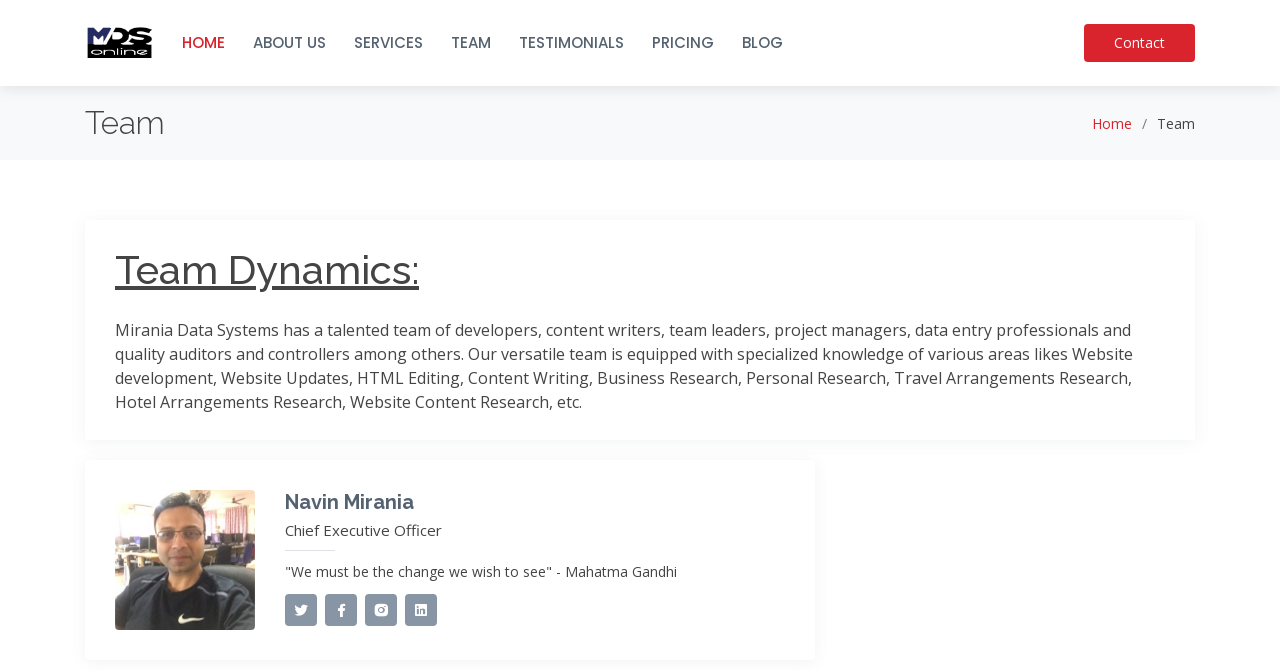

--- FILE ---
content_type: text/html
request_url: https://mdsonline.co.in/main/team.html
body_size: 2681
content:
<!DOCTYPE html>
<html lang="en">

<head>
  <meta charset="utf-8">
  <meta content="width=device-width, initial-scale=1.0" name="viewport">

  <title>Team - MDSOnline | Virtual Business Support Services</title>
  <meta content="" name="descriptison">
  <meta content="" name="keywords">

  <!-- Favicons -->
  <link href="assets/img/favicon.png" rel="icon">
  <link href="assets/img/apple-touch-icon.png" rel="apple-touch-icon">

  <!-- Google Fonts -->
  <link href="https://fonts.googleapis.com/css?family=Open+Sans:300,300i,400,400i,600,600i,700,700i|Raleway:300,300i,400,400i,500,500i,600,600i,700,700i|Poppins:300,300i,400,400i,500,500i,600,600i,700,700i" rel="stylesheet">

  <!-- Vendor CSS Files -->
  <link href="assets/vendor/bootstrap/css/bootstrap.min.css" rel="stylesheet">
  <link href="assets/vendor/icofont/icofont.min.css" rel="stylesheet">
  <link href="assets/vendor/boxicons/css/boxicons.min.css" rel="stylesheet">
  <link href="assets/vendor/animate.css/animate.min.css" rel="stylesheet">
  <link href="assets/vendor/remixicon/remixicon.css" rel="stylesheet">
  <link href="assets/vendor/venobox/venobox.css" rel="stylesheet">
  <link href="assets/vendor/owl.carousel/assets/owl.carousel.min.css" rel="stylesheet">

  <!-- Template Main CSS File -->
  <link href="assets/css/style.css" rel="stylesheet">

  <!-- =======================================================
  * Template Name: Sailor - v2.0.0
  * Template URL: https://bootstrapmade.com/sailor-free-bootstrap-theme/
  * Author: BootstrapMade.com
  * License: https://bootstrapmade.com/license/
  ======================================================== -->
</head>

<body>

  <!-- ======= Header ======= -->
  <header id="header" class="fixed-top header-inner-pages">
    <div class="container d-flex align-items-center">

           <h1 class="logo"><img src="assets/img/MDS-Online.png"></a></h1>
      <!-- Uncomment below if you prefer to use an image logo -->
      <!-- <a href="index.html" class="logo"><img src="assets/img/logo.png" alt="" class="img-fluid"></a>-->

      <nav class="nav-menu d-none d-lg-block">

        <ul>
          <li class="active"><a href="index.html">HOME</a></li>

          <!-- <li class="drop-down"><a href="#">ABOUT US</a>
           <ul>
              <li><a href="about.html">About Us</a></li>
              <li><a href="team.html">Team</a></li>
              <li><a href="testimonials.html">Testimonials</a></li>
              <li><a href="portfolio.html">Portfolio</a></li>
              <li class="drop-down"><a href="#">Deep Drop Down</a>
                <ul>
                  <li><a href="#">Deep Drop Down 1</a></li>
                  <li><a href="#">Deep Drop Down 2</a></li>
                  <li><a href="#">Deep Drop Down 3</a></li>
                  <li><a href="#">Deep Drop Down 4</a></li>
                  <li><a href="#">Deep Drop Down 5</a></li>
                </ul>
              </li>
            </ul>
          </li>-->
          <li><a href="about.html">ABOUT US</a></li>
          <li><a href="services.html">SERVICES</a></li>
          <li><a href="team.html">TEAM</a></li>
          <li><a href="testimonials.html">TESTIMONIALS</a></li>
          <li><a href="pricing.html">PRICING</a></li>
          <li><a href="https://mdsonline.co.in/blogs/" target="_blank">BLOG</a></li>
        </ul>

      </nav><!-- .nav-menu -->

      <a href="contact.html" class="get-started-btn ml-auto">Contact</a>

    </div>
  </header><!-- End Header -->

  <main id="main">

    <!-- ======= Breadcrumbs ======= -->
    <section id="breadcrumbs" class="breadcrumbs">
      <div class="container">

        <div class="d-flex justify-content-between align-items-center">
          <h2>Team</h2>
          <ol>
            <li><a href="index.html">Home</a></li>
            <li>Team</li>
          </ol>
        </div>

      </div>
    </section><!-- End Breadcrumbs -->

    <!-- ======= Team Section ======= -->
    <section id="team" class="team ">
      <div class="container">
        <div class="row">
          <div class="col-lg-12">
            <div class="team-info">
              <h1>Team Dynamics:</h1>
              <p>Mirania Data Systems has a talented team of developers, content writers, team leaders, project managers, data entry professionals and quality auditors and controllers among others. Our versatile team is equipped with specialized knowledge of various areas likes Website development, Website Updates, HTML Editing, Content Writing, Business Research, Personal Research, Travel Arrangements Research, Hotel Arrangements Research, Website Content Research, etc.</p>
            </div>
          </div>
        </div>

        <div class="row">

          <div class="col-lg-8">
            <div class="member d-flex align-items-start">
              <div class="pic"><img src="assets/img/team/team-1.jpg" class="img-fluid" alt=""></div>
              <div class="member-info">
                <h4>Navin Mirania</h4>
                <span>Chief Executive Officer</span>
                <p>"We must be the change we wish to see" - Mahatma Gandhi</p>
                <div class="social">
                  <a href="https://twitter.com/mirania" target="_blank"><i class="ri-twitter-fill"></i></a>
                  <a href="https://www.facebook.com/mdsonlineindia/" target="_blank"><i class="ri-facebook-fill"></i></a>
                  <a href="https://www.instagram.com/mds__online/" target="_blank"><i class="ri-instagram-fill"></i></a>
                  <a href="https://www.linkedin.com/in/mirania/" target="_blank"> <i class="ri-linkedin-box-fill"></i> </a>
                </div>
              </div>
            </div>
          </div>
        </div>

      </div>
    </section><!-- End Team Section -->

  </main><!-- End #main -->

  <!-- ======= Footer ======= -->
    <footer id="footer">
    <div class="footer-top">
      <div class="container">
        <div class="row">

          <div class="col-lg-3 col-md-6">
            <div class="footer-info">
              <h3>Mirania Data Systems</h3>
              <p>
                House No 10 NP Road, Gulab Kunj<br>
                Ground Floor, Christian Basti, Guwahati<br><br>
                <strong>Pin:</strong> 781005<br>
                <strong>Phone:</strong> <span style="color: #fff;">+91-9864060584<br></span>
                <strong>Email:</strong> <a href="mailto:navinmirania@hotmail.com" style="color: #fff;">navinmirania@hotmail.com</a> <br>
              </p>
              <div class="social-links mt-3">
                <a href="https://twitter.com/mirania" class="twitter" target="_blank"><i class="bx bxl-twitter"></i></a>
                <a href="https://www.facebook.com/mdsonlineindia/" class="facebook" target="_blank"><i class="bx bxl-facebook"></i></a>
                <a href="https://www.instagram.com/mds__online/" class="instagram" target="_blank"><i class="bx bxl-instagram"></i></a>
                <a href="skype:navinmirania?chat" class="google-plus" ><i class="bx bxl-skype"></i></a>
                <a href="https://www.linkedin.com/in/mirania/" class="linkedin" target="_blank"><i class="bx bxl-linkedin"></i></a>
              </div>
            </div>
          </div>

          <div class="col-lg-2 col-md-6 footer-links">
            <h4>Useful Links</h4>
            <ul>
              <li><i class="bx bx-chevron-right"></i> <a href="index.html">Home</a></li>
              <li><i class="bx bx-chevron-right"></i> <a href="about.html">About us</a></li>
              <li><i class="bx bx-chevron-right"></i> <a href="services.html">Services</a></li>
              <li><i class="bx bx-chevron-right"></i> <a href="terms.html">Terms of service</a></li>
              <li><i class="bx bx-chevron-right"></i> <a href="privacy.html">Privacy policy</a></li>
              <li><i class="bx bx-chevron-right"></i> <a href="refund.html">Refund policy</a></li>
            </ul>
          </div>

          <div class="col-lg-3 col-md-6 footer-links">
            <h4>Our Services</h4>
            <ul>
              <li><i class="bx bx-chevron-right"></i> <a href="https://mdsonline.co.in/main/index.html#web">Web Design</a></li>
              <li><i class="bx bx-chevron-right"></i> <a href="https://mdsonline.co.in/main/index.html#mar">Web Market Research</a></li>
              <li><i class="bx bx-chevron-right"></i> <a href="https://mdsonline.co.in/main/index.html#con">Web Content Writing</a></li>
              <li><i class="bx bx-chevron-right"></i> <a href="https://mdsonline.co.in/main/index.html#vir">Virtual Assistance</a></li>
              <li><i class="bx bx-chevron-right"></i> <a href="https://mdsonline.co.in/main/index.html#soc">Social Media Management</a></li>
              <li><i class="bx bx-chevron-right"></i> <a href="https://mdsonline.co.in/main/index.html#cus">Customer Service</a></li>
            </ul>
          </div>

          <div class="col-lg-4 col-md-6 footer-newsletter">
            <h4>Our Newsletter</h4>
            <p>Join our newsletter to get regular update...</p>
            <form action="" method="post">
              <input type="email" name="email"><input type="submit" value="Subscribe">
            </form>

          </div>

        </div>
      </div>
    </div>

    <div class="container">
      <div class="copyright">
        &copy; Copyright <strong><span>Mirania Data Systems</span></strong>. All Rights Reserved
      </div>
      <div class="credits">
        <!-- All the links in the footer should remain intact. -->
        <!-- You can delete the links only if you purchased the pro version. -->
        <!-- Licensing information: https://bootstrapmade.com/license/ -->
        <!-- Purchase the pro version with working PHP/AJAX contact form: https://bootstrapmade.com/sailor-free-bootstrap-theme/ -->
       <!-- Designed by <a href="https://bootstrapmade.com/">BootstrapMade</a>-->
      </div>
    </div>
  </footer><!-- End Footer -->

  <a href="#" class="back-to-top"><i class="icofont-simple-up"></i></a>

  <!-- Vendor JS Files -->
  <script src="assets/vendor/jquery/jquery.min.js"></script>
  <script src="assets/vendor/bootstrap/js/bootstrap.bundle.min.js"></script>
  <script src="assets/vendor/jquery.easing/jquery.easing.min.js"></script>
  <script src="assets/vendor/php-email-form/validate.js"></script>
  <script src="assets/vendor/isotope-layout/isotope.pkgd.min.js"></script>
  <script src="assets/vendor/venobox/venobox.min.js"></script>
  <script src="assets/vendor/waypoints/jquery.waypoints.min.js"></script>
  <script src="assets/vendor/owl.carousel/owl.carousel.min.js"></script>

  <!-- Template Main JS File -->
  <script src="assets/js/main.js"></script>

</body>

<script>'undefined'=== typeof _trfq || (window._trfq = []);'undefined'=== typeof _trfd && (window._trfd=[]),_trfd.push({'tccl.baseHost':'secureserver.net'},{'ap':'cpsh-oh'},{'server':'sg2plzcpnl509401'},{'dcenter':'sg2'},{'cp_id':'10817924'},{'cp_cl':'8'}) // Monitoring performance to make your website faster. If you want to opt-out, please contact web hosting support.</script><script src='https://img1.wsimg.com/traffic-assets/js/tccl.min.js'></script></html>